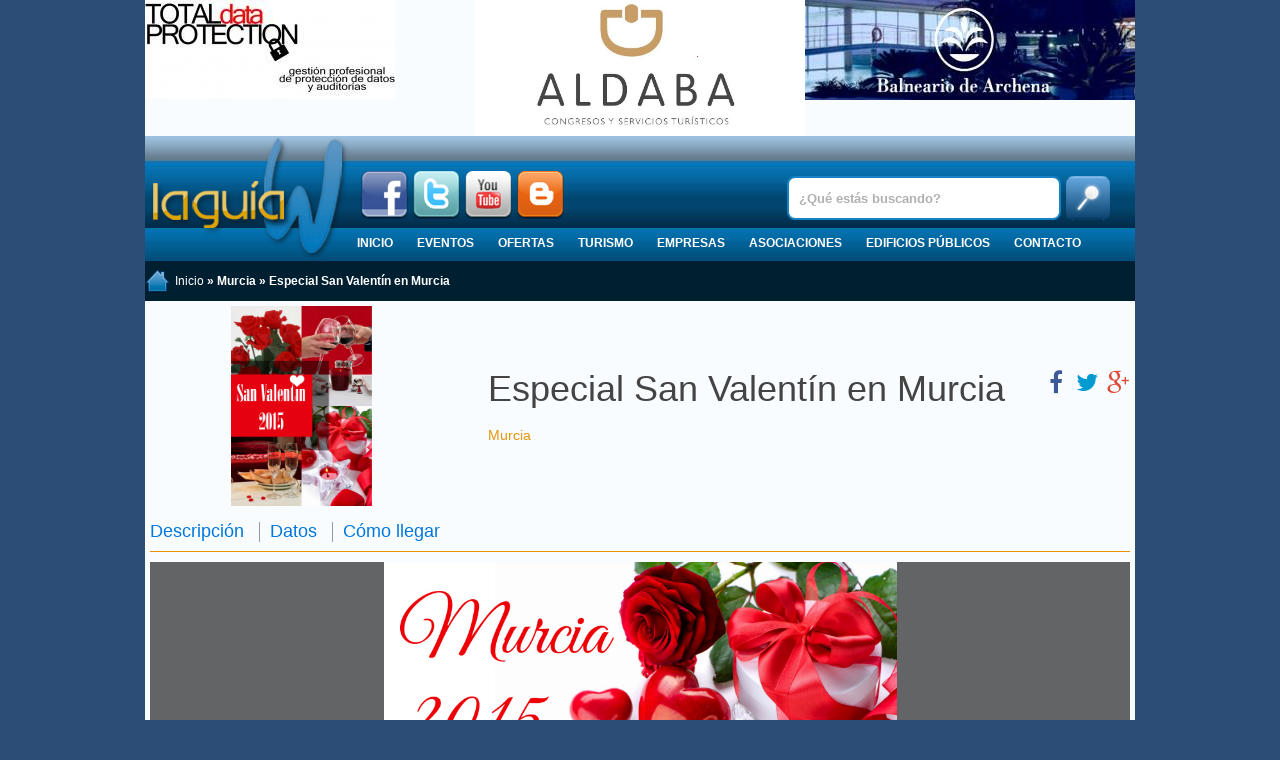

--- FILE ---
content_type: text/html; charset=UTF-8
request_url: https://laguiaw.com/ofertas-de-san-valentin-en-murcia
body_size: 6789
content:
<!DOCTYPE html>
<html xmlns="http://www.w3.org/1999/xhtml">
<head>
<!-- Header documento -->
    <meta name="viewport" content="width=device-width, initial-scale=1"/>
	<meta http-equiv="Content-Type" content="text/html; charset=UTF-8" />
	<link href="https://laguiaw.com/temas/laguiaw2016/css/diseno.css?1502962192" rel="stylesheet" type="text/css" />
	<link href="https://laguiaw.com/temas/laguiaw2016/css/estilo.css?1544782511" rel="stylesheet" type="text/css" />
	<link href='https://fonts.googleapis.com/css?family=Luckiest+Guy' rel='stylesheet' type='text/css' />
    <meta property="fb:admins" content="100002931246987" />    
    	<base href="https://laguiaw.com/" />
	<meta property="og:url" content="https://laguiaw.com/ofertas-de-san-valentin-en-murcia" />
	<meta property="og:type" content="website" />
	<meta property="og:site_name" content="La Guía W" />
	<meta property="og:title" content="Especial San Valentín en Murcia" />
	<meta property="og:image" content="https://laguiaw.com/contenido/logotipos/99126_ofertas_de_san_valentin_2015_en_murcia.jpg" />
	<meta property="og:description" content="web para disfrutar del día de San Valentín como se merece" />
	<meta name="twitter:site" content="@laguiaw" />
	<meta name="twitter:title" content="Especial San Valentín en Murcia" />
	<meta name="twitter:card" content="summary_large_image" />
	<meta name="twitter:image" content="https://laguiaw.com/contenido/logotipos/99126_ofertas_de_san_valentin_2015_en_murcia.jpg" />
	<meta name="twitter:description" content="web para disfrutar del día de San Valentín como se merece" />
	<title>Especial San Valentín en Murcia - La Guía W - La Guía Definitiva - Encuentra lo que quieras, donde quieras</title>
	<link href="/temas/laguiaw2016/favicon.ico" rel="shortcut icon" type="image/x-icon" />
	<link rel="stylesheet" href="https://laguiaw.com/temas/laguiaw2016/css/smartsoft.css?1552389987" type="text/css" />
	<script type="text/javascript" src="https://laguiaw.com/sistema/jquery-2.2.1.min.js"></script>
	<script type="text/javascript" src="https://laguiaw.com/temas/laguiaw2016/js/smartsoft.min.js?1552389955"></script>
	<script type="text/javascript">
		$(document).ready(function(){
			
    $('#seleccion_provincia').click(function(){
        $('#lista_provincias').slideToggle(500);        
        if($('#seleccion_provincia').hasClass('up')){
            $('#seleccion_provincia').removeClass('up');
            $('#seleccion_provincia').addClass('down');
        }else{
            $('#seleccion_provincia').removeClass('down');
            $('#seleccion_provincia').addClass('up');
        }
    });
			$('#lista_provincias').slideToggle(0);$('#seleccion_provincia').removeClass('up');$('#seleccion_provincia').addClass('down');
		});
	</script>

    <script type="text/javascript" src="https://laguiaw.com/temas/laguiaw2016/js/laguiaw.js?1461654088"></script>
    <!-- Google tag (gtag.js) -->
<script async src="https://www.googletagmanager.com/gtag/js?id=G-23PQN59ZFS"></script>
<script>
    window.dataLayer = window.dataLayer || [];
    function gtag(){dataLayer.push(arguments);}
    gtag('js', new Date());

    gtag('config', 'G-23PQN59ZFS');
</script>

    <!-- Start cookieyes banner -->
    <script id="cookieyes" type="text/javascript" src="https://app.cookieyes.com/client_data/e743799ba18b8b4f4d856bf2.js"></script>
    <!-- End cookieyes banner -->
    <!-- Fin Header documento -->
</head>
<body>
<a id="to_top" class="to_top" href="#to_top">^ Subir</a>
<div class="uk-container uk-container-center">
    <div class="uk-slidenav-position" data-uk-slider="{autoplayInterval:3500}">
                    <div class="uk-slider-container">
                        <ul class="uk-slider uk-grid uk-grid-match uk-grid-collapse uk-grid-width-small-1-1 uk-grid-width-medium-1-3"><li><a href="https://laguiaw.com/banners/mostrar/click/41" target="blank"><img src="https://laguiaw.com/contenido/banners/zfAQBYKt.jpg" alt="Data" title="Data" /></a></li><li><a href="https://laguiaw.com/banners/mostrar/click/70" target="blank"><img src="https://laguiaw.com/contenido/banners/yNw5XjrL.jpg" alt="Aldaba Congresos" title="Aldaba Congresos" /></a></li><li><a href="https://laguiaw.com/banners/mostrar/click/72" target="blank"><img src="https://laguiaw.com/contenido/banners/319aEXZh.jpg" alt="Balneario de Archena" title="Balneario de Archena" /></a></li>      </ul>  </div>
                  </div>
    <div id="cabecera" class="uk-hidden-small">
        <div style="margin-left: 5px; width: 200px; height: 125px;"><a href="https://laguiaw.com/"><img src="https://laguiaw.com/temas/laguiaw2016/images/logo.png" width="200" height="125" alt="Logotipo La Guía W" title="La Guía W" /></a></div>
        <div class="social" style="position:absolute; left:215px; top: 35px; height: 48px;">
            <a href="https://www.facebook.com/laguiaw" target="_blank"><img src="https://laguiaw.com//temas/laguiaw/images/facebook.png" class="icono" alt="Facebook" title="Facebook" /></a>
            <a href="http://twitter.com/LAGUIAW" target="_blank"><img src="https://laguiaw.com//temas/laguiaw/images/twitter.png" class="icono" alt="Twitter" title="Twitter" /></a>
            <a href="http://www.youtube.com/LAGUIAW" target="_blank"><img src="https://laguiaw.com//temas/laguiaw/images/youtube.png" class="icono" alt="Youtube" title="Youtube" /></a>
            <a href="http://blog.laguiaw.com" target="_blank"><img src="https://laguiaw.com//temas/laguiaw/images/blogger.png" class="icono" alt="Blog" title="Blog" /></a>
        </div>
        <div id="buscador">
            <form method="get" action="https://laguiaw.com/buscar">
			<input type="text" id="campo_buscar" name="q" value="¿Qué estás buscando?" />
            <input type="submit" id="boton_buscar" value="" />
            </form>
            <div style="clear: both;"></div>
        </div>
        <div style="position: absolute; bottom: 0; left: 200px;"><ul id="menu">
    <li><a href="https://laguiaw.com/">Inicio</a></li>
    <li><a href="https://laguiaw.com/eventos">Eventos</a></li>
    <li><a href="https://laguiaw.com/ofertas">Ofertas</a></li>
    <li><a href="https://laguiaw.com/categoria/4">Turismo</a><ul><li><a href="https://laguiaw.com/categoria/12">Hospedaje</a></li><li><a href="https://laguiaw.com/categoria/14">Ocio</a></li><li><a href="https://laguiaw.com/categoria/15">Gastronomía</a></li><li><a href="https://laguiaw.com/categoria/13">Turismo activo</a></li><li><a href="https://laguiaw.com/categoria/46">Lugares de interés</a></li><li><a href="https://laguiaw.com/categoria/47">Edificios de interés</a></li><li><a href="https://laguiaw.com/categoria/256">Oficina de Turismo</a></li><li><a href="https://laguiaw.com/categoria/48">Agencias de viajes</a></li><li><a href="https://laguiaw.com/categoria/208">Salud</a></li><li><a href="https://laguiaw.com/categoria/16">Transportes</a></li><li><a href="https://laguiaw.com/categoria/240">Artesanía</a></li></ul></li>
    <li><a href="https://laguiaw.com/categoria/3">Empresas</a><ul><li><a href="https://laguiaw.com/categoria/65">Decoración</a></li><li><a href="https://laguiaw.com/categoria/83">Moda</a></li><li><a href="https://laguiaw.com/categoria/98">Estética y Peluquería</a></li><li><a href="https://laguiaw.com/categoria/122">Alimentación</a></li><li><a href="https://laguiaw.com/categoria/136">Automoción</a></li><li><a href="https://laguiaw.com/categoria/143">Otras tiendas</a></li><li><a href="https://laguiaw.com/categoria/113">Publicidad</a></li><li><a href="https://laguiaw.com/categoria/49">Construcción</a></li><li><a href="https://laguiaw.com/categoria/103">Profesionales</a></li><li><a href="https://laguiaw.com/categoria/153">Deportes</a></li><li><a href="https://laguiaw.com/categoria/131">Salud</a></li><li><a href="https://laguiaw.com/categoria/251">Ganadería</a></li><li><a href="https://laguiaw.com/categoria/252">Agricultura</a></li><li><a href="https://laguiaw.com/categoria/367">Bancos y cajas</a></li><li><a href="https://laguiaw.com/categoria/408">Turismo</a></li></ul></li>
    <li><a href="https://laguiaw.com/categoria/5">Asociaciones</a><ul><li><a href="https://laguiaw.com/categoria/253">Culturales</a></li><li><a href="https://laguiaw.com/categoria/18">Deportivas</a></li><li><a href="https://laguiaw.com/categoria/19">Religiosas</a></li><li><a href="https://laguiaw.com/categoria/20">Sociales</a></li><li><a href="https://laguiaw.com/categoria/21">Empresariales</a></li><li><a href="https://laguiaw.com/categoria/22">Juveniles</a></li><li><a href="https://laguiaw.com/categoria/17">Educativas</a></li><li><a href="https://laguiaw.com/categoria/305">Cofradías</a></li><li><a href="https://laguiaw.com/categoria/357">Comunidad de Propietarios</a></li></ul></li>
    <li><a href="https://laguiaw.com/categoria/2">Edificios públicos</a><ul><li><a href="https://laguiaw.com/categoria/6">Bibliotecas, Museos y Centros Culturales</a></li><li><a href="https://laguiaw.com/categoria/8">Educación y Formación</a></li><li><a href="https://laguiaw.com/categoria/10">Instalaciones Deportivas</a></li><li><a href="https://laguiaw.com/categoria/11">Ayuntamiento</a></li><li><a href="https://laguiaw.com/categoria/254">Juzgados</a></li><li><a href="https://laguiaw.com/categoria/255">Registro de La Propiedad</a></li><li><a href="https://laguiaw.com/categoria/281">Cementerio</a></li><li><a href="https://laguiaw.com/categoria/282">Recinto Ferial</a></li><li><a href="https://laguiaw.com/categoria/283">Universidad</a></li><li><a href="https://laguiaw.com/categoria/295">Polígono Industrial</a></li><li><a href="https://laguiaw.com/categoria/307">Correos y Telégrafos</a></li><li><a href="https://laguiaw.com/categoria/310">Depósitos de Vehículos</a></li><li><a href="https://laguiaw.com/categoria/335">Hacienda Seg.Social, Agenc.Tributaria</a></li><li><a href="https://laguiaw.com/categoria/336">INEM</a></li><li><a href="https://laguiaw.com/categoria/337">Hogar de la Tercera Edad</a></li><li><a href="https://laguiaw.com/categoria/207">Servicios Municipales</a></li><li><a href="https://laguiaw.com/categoria/7">Concejalías</a></li><li><a href="https://laguiaw.com/categoria/233">Policía y Emergencias</a></li><li><a href="https://laguiaw.com/categoria/377">Luz, Agua y Gas</a></li><li><a href="https://laguiaw.com/categoria/378">Comunidad Autónoma</a></li><li><a href="https://laguiaw.com/categoria/379">Estado Central</a></li><li><a href="https://laguiaw.com/categoria/383">Colegios Oficiales</a></li></ul></li>
    <li><a href="https://laguiaw.com/laguiaw/contacto">Contacto</a></li>
</ul>            
</div>
    </div>
    <div class="uk-hidden-small">
<!--     
<div id="lista_provincias" style="padding: 10px 0px; height: 242px; overflow: hidden; position: relative; background-color: #012E55;">
    <div style="width: 280px; height: 222px; font-size: 1em; background-color: #000000; color:#FFFFFF; padding: 10px; position: absolute; left: 20px;">
        <div style="position: relative; max-height: 200px; overflow: hidden;">
            <img style="width: 100%;" src="https://laguiaw.com/contenido/provincias/JpF0y2UA.jpg" alt="" />
        </div>
		<h2 class="uk-margin-remove">Albacete</h2>
    </div>
    <div style="width: 280px; height: 222px; font-size: 1em; background-color: #000000; color:#FFFFFF; padding: 10px; position: absolute; left: 345px">
        <div style="position: relative; max-height: 200px; overflow: hidden;">
            <img style="width: 100%;" src="https://laguiaw.com/contenido/provincias/5Cqdxbmi.jpg" alt="" />
        </div>
		<h2 class="uk-margin-remove">Murcia</h2>
    </div>
    <div style="width: 280px; height: 222px; font-size: 1em; background-color: #000000; color:#FFFFFF; padding: 10px; position: absolute; left: 670px">
        <div style="position: relative; max-height: 200px; overflow: hidden;">
            <img style="width: 100%;" src="https://laguiaw.com/contenido/provincias/UhMMCYmU.jpg" alt="" />
        </div>
		<h2 class="uk-margin-remove">Alicante</h2>
    </div>
</div>
<div id="seleccion_provincia" class="up"><a href="#" onclick="return false;">Seleccione provincia</a></div>
-->
    <div id="navigation-links">
        <span><img src="https://laguiaw.com/temas/laguiaw2016/images/home.png" class="home" alt="Inicio" /><a href="https://laguiaw.com/">Inicio</a> » Murcia » Especial San Valentín en Murcia</span>
<!--        <form action="https://laguiaw.com/" method="post">
<input type="hidden" name="0073b3ee1de359fd61e721a7f0ec434a" value="1" /><input type="hidden" name="return" value="aHR0cHM6Ly9sYWd1aWF3LmNvbS9vZmVydGFzLWRlLXNhbi12YWxlbnRpbi1lbi1tdXJjaWE=" />
<input type="hidden" name="componente" value="usuarios" />
    <input type="hidden" name="accion" value="login" />
    </p><label>Usuario:</label>
    <input type="text" name="user" style="width: 98%; magin: 0 auto;" />
    <label>Contraseña:</label>
    <input type="password" name="pass" style="width: 98%; magin: 0 auto;" />
    <p align="center"><input type="submit" value="Iniciar sesión" /></p>
    <ul style="list-style: none; padding: 0px;">
        <li><a href="https://laguiaw.com/usuarios/registro">Regístrese</a></li>
        <li><a href="https://laguiaw.com/usuarios/recuperarclave">Recuperar contraseña</a></li>
    </ul>
</form>
-->
    </div>
    </div>

    <div class="uk-visible-small">
        <nav class="uk-navbar">
            <a href="#offcanvas" class="uk-navbar-toggle uk-visible-small" data-uk-offcanvas></a>
            <h1 class="uk-display-inline">
                <a href="https://laguiaw.com/" class="uk-navbar-brand" title="La Guía W - La Guía Definitiva - Encuentra lo que quieras, donde quieras">
                    <img class="uk-responsive-height" src="https://laguiaw.com/temas/laguiaw2016/images/logo.png" alt="La Guía W"/>
                </a>
            </h1>
<!--            -->
            <div class="uk-navbar-flip">
                <a class="uk-navbar-toggle uk-navbar-toggle-alt" data-uk-toggle="{target:'.search_bar'}"></a>
            </div>
        </nav>
        <form action="https://laguiaw.com/buscar" class="search_bar uk-hidden" >
            <input type="text" id="campo_buscar" name="q" value="¿Qué estás buscando?" />
            <input type="submit" id="boton_buscar" value="" />
        </form>
    </div>

    <div>
		
        <div class="caja">        <div class="uk-grid uk-grid-match uk-position-relative">
            <div class="uk-width-medium-1-3 uk-text-center uk-flex-middle">
                <div><img style="max-height: 200px;" src="https://laguiaw.com/contenido/logotipos/99126_ofertas_de_san_valentin_2015_en_murcia.jpg" alt="" /></div>
            </div>
            <div class="uk-width-medium-2-3 uk-flex-middle">
                <div>
                    <div class="uk-align-right uk-hidden-small uk-h2"><span class="social"><a href="https://www.facebook.com/sharer.php?s=100&p[url]=https%253A%252F%252Flaguiaw.com%252Fofertas-de-san-valentin-en-murcia" onclick="javascript:window.open(this.href, '', 'menubar=no,toolbar=no,resizable=yes,scrollbars=yes,height=600,width=600');return false;" title="Compartir en Facebook" data-uk-tooltip><i class="uk-icon-justify uk-icon-facebook"></i></a> <a href="https://twitter.com/intent/tweet?url=https%3A%2F%2Flaguiaw.com%2Fofertas-de-san-valentin-en-murcia&text=Especial+San+Valent%C3%ADn+en+Murcia&via=laguiaw" onclick="javascript:window.open(this.href, '', 'menubar=no,toolbar=no,resizable=yes,scrollbars=yes,height=300,width=600');return false;" title="Compartir en Twitter" data-uk-tooltip><i class="uk-icon-justify uk-icon-twitter"></i></a> <a href="https://plus.google.com/share?url=https%3A%2F%2Flaguiaw.com%2Fofertas-de-san-valentin-en-murcia" onclick="javascript:window.open(this.href, '', 'menubar=no,toolbar=no,resizable=yes,scrollbars=yes,height=600,width=600');return false;" title="Compartir en Google+" data-uk-tooltip><i class="uk-icon-justify uk-icon-google-plus"></i></a> </span></div>
                    <h1 class="uk-margin-top-remove">Especial San Valentín en Murcia</h1>
                    <div style="color:#E4950C;">Murcia</div>
                </div>
            </div>
        </div>    <h2 class="tm-title tm-line">
        <a href="https://laguiaw.com/ofertas-de-san-valentin-en-murcia#descripcion">Descripción</a>
        <a href="https://laguiaw.com/ofertas-de-san-valentin-en-murcia#contacto">Datos</a>
        <a href="https://laguiaw.com/ofertas-de-san-valentin-en-murcia#comollegar">Cómo llegar</a>    </h2>    <div data-uk-slideshow="{height:300}">
        <div class="uk-slidenav-position">
            <ul class="uk-slideshow uk-slideshow-contain">                    <li><img src="https://laguiaw.com/contenido/documentos/99126/san%20valentin.jpg"></li>            </ul>
            <a href="https://laguiaw.com/" class="uk-slidenav uk-slidenav-contrast uk-slidenav-previous" data-uk-slideshow-item="previous"></a>
            <a href="https://laguiaw.com/" class="uk-slidenav uk-slidenav-contrast uk-slidenav-next" data-uk-slideshow-item="next"></a>
        </div>
    </div>    <div class="uk-visible-small">
        <h2 class="tm-title tm-line">Compartir</h2>
        <div class="uk-h2 uk-text-center uk-margin-top"><span class="social"><a href="https://www.facebook.com/sharer.php?s=100&p[url]=https%253A%252F%252Flaguiaw.com%252Fofertas-de-san-valentin-en-murcia" onclick="javascript:window.open(this.href, '', 'menubar=no,toolbar=no,resizable=yes,scrollbars=yes,height=600,width=600');return false;" title="Compartir en Facebook" data-uk-tooltip><i class="uk-icon-justify uk-icon-facebook"></i></a> <a href="https://twitter.com/intent/tweet?url=https%3A%2F%2Flaguiaw.com%2Fofertas-de-san-valentin-en-murcia&text=Especial+San+Valent%C3%ADn+en+Murcia&via=laguiaw" onclick="javascript:window.open(this.href, '', 'menubar=no,toolbar=no,resizable=yes,scrollbars=yes,height=300,width=600');return false;" title="Compartir en Twitter" data-uk-tooltip><i class="uk-icon-justify uk-icon-twitter"></i></a> <a href="https://plus.google.com/share?url=https%3A%2F%2Flaguiaw.com%2Fofertas-de-san-valentin-en-murcia" onclick="javascript:window.open(this.href, '', 'menubar=no,toolbar=no,resizable=yes,scrollbars=yes,height=600,width=600');return false;" title="Compartir en Google+" data-uk-tooltip><i class="uk-icon-justify uk-icon-google-plus"></i></a> </span></div>
    </div>    <h2 class="tm-title" id="descripcion">Descripción</h2><p>Espacio web para disfrutar del día de San Valentín como se merece, con los mejores eventos, las mejores ofertas, cenas románticas, escapadas, hoteles...Pincha en la Barra de eventos para verlos todos.</p>        <h2 class="tm-title">Enlaces relacionados</h2>
        <div class="uk-grid uk-grid-small uk-grid-match"><div class="uk-width-small-1-2 uk-grid-margin">
    <div class="evento marco_evento" id="servicio93230">        <a href="https://laguiaw.com/peluquerias_y_estetica_en_la_region_de_murcia"><img src="https://laguiaw.com/contenido/logotipos/93230_peluquerias_y_estetica_en_la_region_de_murcia.jpg" title=" Peluquerías y Estética en la Región de Murcia" alt=" Peluquerías y Estética en la Región de Murcia" /></a>
        <div class="desc">            <h2><a href="https://laguiaw.com/peluquerias_y_estetica_en_la_region_de_murcia"> Peluquerías y Estética en la Región de Murcia</a></h2>
            <p>Murcia</p>
        </div>
        <div class="info"><a href="https://laguiaw.com/peluquerias_y_estetica_en_la_region_de_murcia">+ info</a></div>
    </div>
</div>
<div class="uk-width-small-1-2 uk-grid-margin">
    <div class="evento marco_evento" id="servicio91647">        <a href="https://laguiaw.com/balneario-de-archena"><img src="https://laguiaw.com/contenido/logotipos/91647_balneario_de_archena.jpg" title="Balneario de Archena" alt="Balneario de Archena" /></a>
        <div class="desc">            <h2><a href="https://laguiaw.com/balneario-de-archena">Balneario de Archena</a></h2>
            <p>Ctra. Balneario,Archena (Murcia)</p>
        </div>
        <div class="info"><a href="https://laguiaw.com/balneario-de-archena">+ info</a></div>
    </div>
</div>
<div class="uk-width-small-1-2 uk-grid-margin">
    <div class="evento marco_evento" id="servicio96148">        <a href="https://laguiaw.com/balneario_de_leana_en_fortuna"><img src="https://laguiaw.com/contenido/logotipos/96148_balneario_de_leana_en_fortuna.JPG" title="Balneario de Leana en Fortuna" alt="Balneario de Leana en Fortuna" /></a>
        <div class="desc">            <h2><a href="https://laguiaw.com/balneario_de_leana_en_fortuna">Balneario de Leana en Fortuna</a></h2>
            <p>C/Los Baños S/N (30620),Los Baños (Fortuna) (Murcia)</p>
        </div>
        <div class="info"><a href="https://laguiaw.com/balneario_de_leana_en_fortuna">+ info</a></div>
    </div>
</div>
<div class="uk-width-small-1-2 uk-grid-margin">
    <div class="evento marco_evento" id="servicio94856">        <a href="https://laguiaw.com/barrocko_joyas"><img src="https://laguiaw.com/contenido/logotipos/94856_barrocko_joyas.jpg" title="Barrocko Joyas" alt="Barrocko Joyas" /></a>
        <div class="desc">            <h2><a href="https://laguiaw.com/barrocko_joyas">Barrocko Joyas</a></h2>
            <p>Pza. Adolfo Suárez 9 (30820),Alcantarilla (Murcia)</p>
        </div>
        <div class="info"><a href="https://laguiaw.com/barrocko_joyas">+ info</a></div>
    </div>
</div>
<div class="uk-width-small-1-2 uk-grid-margin">
    <div class="evento marco_evento" id="servicio98523">        <a href="https://laguiaw.com/detallate"><img src="https://laguiaw.com/contenido/logotipos/98523_detallate.jpg" title="Detallate" alt="Detallate" /></a>
        <div class="desc">            <h2><a href="https://laguiaw.com/detallate">Detallate</a></h2>
            <p>C/ Ramón y Cajal, 66,Archena (Murcia)</p>
        </div>
        <div class="info"><a href="https://laguiaw.com/detallate">+ info</a></div>
    </div>
</div>
<div class="uk-width-small-1-2 uk-grid-margin">
    <div class="evento marco_evento" id="servicio98557">        <a href="https://laguiaw.com/eventos-de-murcia"><img src="https://laguiaw.com/contenido/logotipos/98557_eventos-de-murcia.png" title="Eventos de Murcia" alt="Eventos de Murcia" /></a>
        <div class="desc">            <h2><a href="https://laguiaw.com/eventos-de-murcia">Eventos de Murcia</a></h2>
            <p>Murcia</p>
        </div>
        <div class="info"><a href="https://laguiaw.com/eventos-de-murcia">+ info</a></div>
    </div>
</div>
<div class="uk-width-small-1-2 uk-grid-margin">
    <div class="evento marco_evento" id="servicio92896">        <a href="https://laguiaw.com/fernandez_palazon_joyeros_las_torres_de_cotillas"><img src="https://laguiaw.com/contenido/logotipos/92896_fernandez_palazon_joyeros_las_torres_de_cotillas.jpg" title="Fernandéz Palazón Joyeros Las Torres de Cotillas" alt="Fernandéz Palazón Joyeros Las Torres de Cotillas" /></a>
        <div class="desc">            <h2><a href="https://laguiaw.com/fernandez_palazon_joyeros_las_torres_de_cotillas">Fernandéz Palazón Joyeros Las Torres de Cotillas</a></h2>
            <p>C/ Estoup 54,Las Torres de Cotillas (Murcia)</p>
        </div>
        <div class="info"><a href="https://laguiaw.com/fernandez_palazon_joyeros_las_torres_de_cotillas">+ info</a></div>
    </div>
</div>
<div class="uk-width-small-1-2 uk-grid-margin">
    <div class="evento marco_evento" id="servicio98512">        <a href="https://laguiaw.com/floristerias_de_archena"><img src="https://laguiaw.com/contenido/logotipos/98512_floristerias_de_archena.jpg" title="Floristerías de Archena" alt="Floristerías de Archena" /></a>
        <div class="desc">            <h2><a href="https://laguiaw.com/floristerias_de_archena">Floristerías de Archena</a></h2>
            <p>Archena (Murcia)</p>
        </div>
        <div class="info"><a href="https://laguiaw.com/floristerias_de_archena">+ info</a></div>
    </div>
</div>
<div class="uk-width-small-1-2 uk-grid-margin">
    <div class="evento marco_evento" id="servicio98513">        <a href="https://laguiaw.com/floristerias_de_murcia"><img src="https://laguiaw.com/contenido/logotipos/98513_floristerias_de_murcia.jpg" title="Floristerías de Murcia" alt="Floristerías de Murcia" /></a>
        <div class="desc">            <h2><a href="https://laguiaw.com/floristerias_de_murcia">Floristerías de Murcia</a></h2>
            <p>Murcia</p>
        </div>
        <div class="info"><a href="https://laguiaw.com/floristerias_de_murcia">+ info</a></div>
    </div>
</div>
<div class="uk-width-small-1-2 uk-grid-margin">
    <div class="evento marco_evento" id="servicio95217">        <a href="https://laguiaw.com/floristerias_en_la_region_de_murcia"><img src="https://laguiaw.com/contenido/logotipos/95217_floristerias_en_la_region_de_murcia.jpg" title="Floristerías en La Región de Murcia" alt="Floristerías en La Región de Murcia" /></a>
        <div class="desc">            <h2><a href="https://laguiaw.com/floristerias_en_la_region_de_murcia">Floristerías en La Región de Murcia</a></h2>
            <p>Murcia</p>
        </div>
        <div class="info"><a href="https://laguiaw.com/floristerias_en_la_region_de_murcia">+ info</a></div>
    </div>
</div>
<div class="uk-width-small-1-2 uk-grid-margin">
    <div class="evento marco_evento" id="servicio98480">        <a href="https://laguiaw.com/hotel_casa_conde_la_vallesa_"><img src="https://laguiaw.com/contenido/logotipos/98480_hotel_casa_conde_la_vallesa_.jpg" title="Hotel Casa Conde La Vallesa ***" alt="Hotel Casa Conde La Vallesa ***" /></a>
        <div class="desc">            <h2><a href="https://laguiaw.com/hotel_casa_conde_la_vallesa_">Hotel Casa Conde La Vallesa ***</a></h2>
            <p>Generalísimo, 54,Blanca (Murcia)</p>
        </div>
        <div class="info"><a href="https://laguiaw.com/hotel_casa_conde_la_vallesa_">+ info</a></div>
    </div>
</div>
<div class="uk-width-small-1-2 uk-grid-margin">
    <div class="evento marco_evento" id="servicio98">        <a href="https://laguiaw.com/hotel-hyltor-spa-resort"><img src="https://laguiaw.com/contenido/logotipos/98_hotel_hyltor___spa___resort.jpg" title="Hotel Hyltor **** Spa &amp; Resort" alt="Hotel Hyltor **** Spa &amp; Resort" /></a>
        <div class="desc">            <h2><a href="https://laguiaw.com/hotel-hyltor-spa-resort">Hotel Hyltor **** Spa &amp; Resort</a></h2>
            <p>Ctra. Del Balneario, 12-14, (30600),Archena (Murcia)</p>
        </div>
        <div class="info"><a href="https://laguiaw.com/hotel-hyltor-spa-resort">+ info</a></div>
    </div>
</div>
<div class="uk-width-small-1-2 uk-grid-margin">
    <div class="evento marco_evento" id="servicio99">        <a href="https://laguiaw.com/hotel-la-parra"><img src="https://laguiaw.com/contenido/logotipos/99_hotel_la_parra_.jpg" title="Hotel La Parra *" alt="Hotel La Parra *" /></a>
        <div class="desc">            <h2><a href="https://laguiaw.com/hotel-la-parra">Hotel La Parra *</a></h2>
            <p>Ctra. Del Balneario, 3, (30600),Archena (Murcia)</p>
        </div>
        <div class="info"><a href="https://laguiaw.com/hotel-la-parra">+ info</a></div>
    </div>
</div>
<div class="uk-width-small-1-2 uk-grid-margin">
    <div class="evento marco_evento" id="servicio1797">        <a href="https://laguiaw.com/hotel-restautante-villa-de-ceuti"><img src="https://laguiaw.com/contenido/logotipos/1797_hotel_restautante_villa_de_ceuti_.jpg" title="Hotel Restautante Villa de Ceutí **" alt="Hotel Restautante Villa de Ceutí **" /></a>
        <div class="desc">            <h2><a href="https://laguiaw.com/hotel-restautante-villa-de-ceuti">Hotel Restautante Villa de Ceutí **</a></h2>
            <p>Avda. Río de Segura,Ceutí (Murcia)</p>
        </div>
        <div class="info"><a href="https://laguiaw.com/hotel-restautante-villa-de-ceuti">+ info</a></div>
    </div>
</div>
<div class="uk-width-small-1-2 uk-grid-margin">
    <div class="evento marco_evento" id="servicio91191">        <a href="https://laguiaw.com/joyeria_garni"><img src="https://laguiaw.com/contenido/logotipos/91191_joyeria_garni.jpg" title="Joyería Garni" alt="Joyería Garni" /></a>
        <div class="desc">            <h2><a href="https://laguiaw.com/joyeria_garni">Joyería Garni</a></h2>
            <p>C/ José Doval, 15,Ceutí (Murcia)</p>
        </div>
        <div class="info"><a href="https://laguiaw.com/joyeria_garni">+ info</a></div>
    </div>
</div>
<div class="uk-width-small-1-2 uk-grid-margin">
    <div class="evento marco_evento" id="servicio91352">        <a href="https://laguiaw.com/joyeria_lorente"><img src="https://laguiaw.com/contenido/logotipos/91352_joyeria_lorente.jpg" title="Joyería Lorente" alt="Joyería Lorente" /></a>
        <div class="desc">            <h2><a href="https://laguiaw.com/joyeria_lorente">Joyería Lorente</a></h2>
            <p>Paseo Rosales, 37 (30500),Molina de Segura (Murcia)</p>
        </div>
        <div class="info"><a href="https://laguiaw.com/joyeria_lorente">+ info</a></div>
    </div>
</div>
<div class="uk-width-small-1-2 uk-grid-margin">
    <div class="evento marco_evento" id="servicio98313">        <a href="https://laguiaw.com/planea_viajes_y_accesorios"><img src="https://laguiaw.com/contenido/logotipos/98313_planea_viajes_y_accesorios.jpg" title="Planea Viajes y Accesorios" alt="Planea Viajes y Accesorios" /></a>
        <div class="desc">            <h2><a href="https://laguiaw.com/planea_viajes_y_accesorios">Planea Viajes y Accesorios</a></h2>
            <p>Calle de Ramón y Cajal, 11,Archena (Murcia)</p>
        </div>
        <div class="info"><a href="https://laguiaw.com/planea_viajes_y_accesorios">+ info</a></div>
    </div>
</div>
<div class="uk-width-small-1-2 uk-grid-margin">
    <div class="evento marco_evento" id="servicio91251">        <a href="https://laguiaw.com/saura-joyeros"><img src="https://laguiaw.com/contenido/logotipos/91251_saura_joyeros.jpg" title="Saura joyeros" alt="Saura joyeros" /></a>
        <div class="desc">            <h2><a href="https://laguiaw.com/saura-joyeros">Saura joyeros</a></h2>
            <p>C/ Mayor , 65,Molina de Segura (Murcia)</p>
        </div>
        <div class="info"><a href="https://laguiaw.com/saura-joyeros">+ info</a></div>
    </div>
</div>
<div class="uk-width-small-1-2 uk-grid-margin">
    <div class="evento marco_evento" id="servicio94090">        <a href="https://laguiaw.com/tiendas_de_moda_en_la_region_de_murcia"><img src="https://laguiaw.com/contenido/logotipos/94090_tiendas_de_moda_en_la_region_de_murcia.jpg" title="Tiendas de Moda en la Región de Murcia" alt="Tiendas de Moda en la Región de Murcia" /></a>
        <div class="desc">            <h2><a href="https://laguiaw.com/tiendas_de_moda_en_la_region_de_murcia">Tiendas de Moda en la Región de Murcia</a></h2>
            <p>Murcia</p>
        </div>
        <div class="info"><a href="https://laguiaw.com/tiendas_de_moda_en_la_region_de_murcia">+ info</a></div>
    </div>
</div>
<div class="uk-width-small-1-2 uk-grid-margin">
    <div class="evento marco_evento" id="servicio99023">        <a href="https://laguiaw.com/tuchaque_com"><img src="https://laguiaw.com/contenido/logotipos/99023_tuchaque_com.png" title="TUCHAQUE.COM" alt="TUCHAQUE.COM" /></a>
        <div class="desc">            <h2><a href="https://laguiaw.com/tuchaque_com">TUCHAQUE.COM</a></h2>
            <p>Avda Jaime I El Conquistador, 4,Murcia</p>
        </div>
        <div class="info"><a href="https://laguiaw.com/tuchaque_com">+ info</a></div>
    </div>
</div>
        </div>    <h2 class="tm-title" id="contacto">Datos de contacto</h2>
    <div></div>
    <div>Murcia (Murcia)</div><div><img src="https://laguiaw.com//images/icon_facebook.png" title="Facebook" /> <a href="https://www.facebook.com/laguiaw" target="_blank">www.facebook.com/laguiaw</a></div>        <h2 class="tm-title" id="comollegar">Cómo llegar</h2>
        <div class="uk-grid uk-grid-width-small-1-2">
            <div>
                <div data-uk-map="{center:{lat:37.99224091, lng:-1.13065445}, height: 200}"></div>
            </div>
            <div>
                <p></p>
                <p>Murcia (Murcia)</p>
                <p><a class="uk-button uk-button-primary" target="_blank" href="//maps.google.com/?q=37.99224091,-1.13065445">Ampliar mapa</a></p>
            </div>
        </div>
</div>
<script src="//maps.google.com/maps/api/js?key=AIzaSyBrbit0cKsRZIV6pYqG2i2yc728tWukkcM&callback=googlemapsloaded" async defer></script>

    </div>
	<div id="footer">
	    <p>Informaci&oacute;n La Gu&iacute;a W: <a href="https://laguiaw.com/laguiaw/quees">Qu&eacute; es</a> &bull; <a href="https://laguiaw.com/laguiaw/quehacemos">Qu&eacute; hacemos</a> &bull; <a href="https://laguiaw.com/laguiaw/queofrecemos">Qu&eacute; ofrecemos</a> &bull; <a href="https://laguiaw.com/laguiaw/avisolegal">Aviso Legal / Condiciones de Uso</a> &bull; <a href="https://laguiaw.com/laguiaw/contacto">Contacta con nosotros</a></p>

		<div id="separador"></div>

	    <p>La Gu&iacute;a W &bull; &copy; 2008-2026 Todos los Derechos Reservados</p>
        <p><strong>La guía de Murcia | La Guía de Alicante | La Guía de Albacete | Tiendas | Restaurantes | Locales de copas |  Empresas | Moda | Estética | Cafeterías | Turismo | Todas las ofertas | Todos los eventos | Edificios públicos</strong></p>

	</div>
    
  </div>

<div id="offcanvas" class="uk-offcanvas">
    <div class="uk-offcanvas-bar">
        <ul class="uk-nav uk-nav-offcanvas uk-nav-parent-icon" data-uk-nav="{toggle:&quot;&gt;li.uk-parent &gt; a&quot;}"><li><a href="https://laguiaw.com/">Inicio</a></li><li><a href="https://laguiaw.com/eventos">Eventos</a></li><li><a href="https://laguiaw.com/ofertas">Ofertas</a></li><li class="uk-parent"><a href="https://laguiaw.com/categoria/4">Turismo</a><ul class="uk-nav-sub"><li><a href="https://laguiaw.com/categoria/12">Hospedaje</a></li><li><a href="https://laguiaw.com/categoria/14">Ocio</a></li><li><a href="https://laguiaw.com/categoria/15">Gastronomía</a></li><li><a href="https://laguiaw.com/categoria/13">Turismo activo</a></li><li><a href="https://laguiaw.com/categoria/46">Lugares de interés</a></li><li><a href="https://laguiaw.com/categoria/47">Edificios de interés</a></li><li><a href="https://laguiaw.com/categoria/256">Oficina de Turismo</a></li><li><a href="https://laguiaw.com/categoria/48">Agencias de viajes</a></li><li><a href="https://laguiaw.com/categoria/208">Salud</a></li><li><a href="https://laguiaw.com/categoria/16">Transportes</a></li><li><a href="https://laguiaw.com/categoria/240">Artesanía</a></li></ul></li><li class="uk-parent"><a href="https://laguiaw.com/categoria/3">Empresas</a><ul class="uk-nav-sub"><li><a href="https://laguiaw.com/categoria/65">Decoración</a></li><li><a href="https://laguiaw.com/categoria/83">Moda</a></li><li><a href="https://laguiaw.com/categoria/98">Estética y Peluquería</a></li><li><a href="https://laguiaw.com/categoria/122">Alimentación</a></li><li><a href="https://laguiaw.com/categoria/136">Automoción</a></li><li><a href="https://laguiaw.com/categoria/143">Otras tiendas</a></li><li><a href="https://laguiaw.com/categoria/113">Publicidad</a></li><li><a href="https://laguiaw.com/categoria/49">Construcción</a></li><li><a href="https://laguiaw.com/categoria/103">Profesionales</a></li><li><a href="https://laguiaw.com/categoria/153">Deportes</a></li><li><a href="https://laguiaw.com/categoria/131">Salud</a></li><li><a href="https://laguiaw.com/categoria/251">Ganadería</a></li><li><a href="https://laguiaw.com/categoria/252">Agricultura</a></li><li><a href="https://laguiaw.com/categoria/367">Bancos y cajas</a></li><li><a href="https://laguiaw.com/categoria/408">Turismo</a></li></ul></li><li class="uk-parent"><a href="https://laguiaw.com/categoria/5">Asociaciones</a><ul class="uk-nav-sub"><li><a href="https://laguiaw.com/categoria/253">Culturales</a></li><li><a href="https://laguiaw.com/categoria/18">Deportivas</a></li><li><a href="https://laguiaw.com/categoria/19">Religiosas</a></li><li><a href="https://laguiaw.com/categoria/20">Sociales</a></li><li><a href="https://laguiaw.com/categoria/21">Empresariales</a></li><li><a href="https://laguiaw.com/categoria/22">Juveniles</a></li><li><a href="https://laguiaw.com/categoria/17">Educativas</a></li><li><a href="https://laguiaw.com/categoria/305">Cofradías</a></li><li><a href="https://laguiaw.com/categoria/357">Comunidad de Propietarios</a></li></ul></li><li class="uk-parent"><a href="https://laguiaw.com/categoria/2">Edificios públicos</a><ul class="uk-nav-sub"><li><a href="https://laguiaw.com/categoria/6">Bibliotecas, Museos y Centros Culturales</a></li><li><a href="https://laguiaw.com/categoria/8">Educación y Formación</a></li><li><a href="https://laguiaw.com/categoria/10">Instalaciones Deportivas</a></li><li><a href="https://laguiaw.com/categoria/11">Ayuntamiento</a></li><li><a href="https://laguiaw.com/categoria/254">Juzgados</a></li><li><a href="https://laguiaw.com/categoria/255">Registro de La Propiedad</a></li><li><a href="https://laguiaw.com/categoria/281">Cementerio</a></li><li><a href="https://laguiaw.com/categoria/282">Recinto Ferial</a></li><li><a href="https://laguiaw.com/categoria/283">Universidad</a></li><li><a href="https://laguiaw.com/categoria/295">Polígono Industrial</a></li><li><a href="https://laguiaw.com/categoria/307">Correos y Telégrafos</a></li><li><a href="https://laguiaw.com/categoria/310">Depósitos de Vehículos</a></li><li><a href="https://laguiaw.com/categoria/335">Hacienda Seg.Social, Agenc.Tributaria</a></li><li><a href="https://laguiaw.com/categoria/336">INEM</a></li><li><a href="https://laguiaw.com/categoria/337">Hogar de la Tercera Edad</a></li><li><a href="https://laguiaw.com/categoria/207">Servicios Municipales</a></li><li><a href="https://laguiaw.com/categoria/7">Concejalías</a></li><li><a href="https://laguiaw.com/categoria/233">Policía y Emergencias</a></li><li><a href="https://laguiaw.com/categoria/377">Luz, Agua y Gas</a></li><li><a href="https://laguiaw.com/categoria/378">Comunidad Autónoma</a></li><li><a href="https://laguiaw.com/categoria/379">Estado Central</a></li><li><a href="https://laguiaw.com/categoria/383">Colegios Oficiales</a></li></ul></li><li><a href="https://laguiaw.com/laguiaw/contacto">Contacto</a></li></ul>
    </div>
</div>

<script async src="//pagead2.googlesyndication.com/pagead/js/adsbygoogle.js"></script>
<script>
    [].forEach.call(document.querySelectorAll('.adsbygoogle'), function(){
        (adsbygoogle = window.adsbygoogle || []).push({});
    });
</script>
</body>
</html>


--- FILE ---
content_type: text/javascript
request_url: https://laguiaw.com/temas/laguiaw2016/js/laguiaw.js?1461654088
body_size: 445
content:
$(document).ready( function(){
    /* IR A TOP */
    jQuery.fn.topLink = function (a) {
        a = jQuery.extend({min: 1, fadeSpeed: 200}, a);
        return this.each(function () {
            var b = $(this);
            b.hide();
            $(window).scroll(function () {
                if ($(window).scrollTop() >= a.min) {
                    b.fadeIn(a.fadeSpeed)
                } else {
                    b.fadeOut(a.fadeSpeed)
                }
            })
        })
    };

    $("#to_top").topLink({min: 300, fadeSpeed: 500}).click(function () {
        $("html, body").animate({scrollTop: 0}, "slow");
        return false
    });
    
    /* CAMBIA TEXTO BUSCADOR */
    $('input').each(function(){
        var currentValue = $(this).val();
        $(this).focus(function(){
            if( $(this).val() == currentValue ) {
                $(this).val('');
            }
        });

        $(this).blur(function(){
            if( $(this).val() == '' ) {
                $(this).val(currentValue);
            }
        });
    });


    $('[data-album-container]').on('click', '[data-ss-album]', function(){
        var album = $(this).data('ss-album');
        var contenedor = $('[data-album-container]');
        contenedor.load(location.href+" [data-album-container] > *", {
            accion: 'imagenesalbum',
            album: album
        }, function () {
            contenedor.find('.ss-foto').fancybox({padding: 0});
        });
    });

    $('[data-album-container]').on('click', '[data-ss-albumes]', function(){
        var empresa = $(this).data('ss-albumes');
        var contenedor = $('[data-album-container]');
        contenedor.load(location.href+" [data-album-container] > *", {
            accion: 'albumes',
            empresa: empresa
        });
    });



});